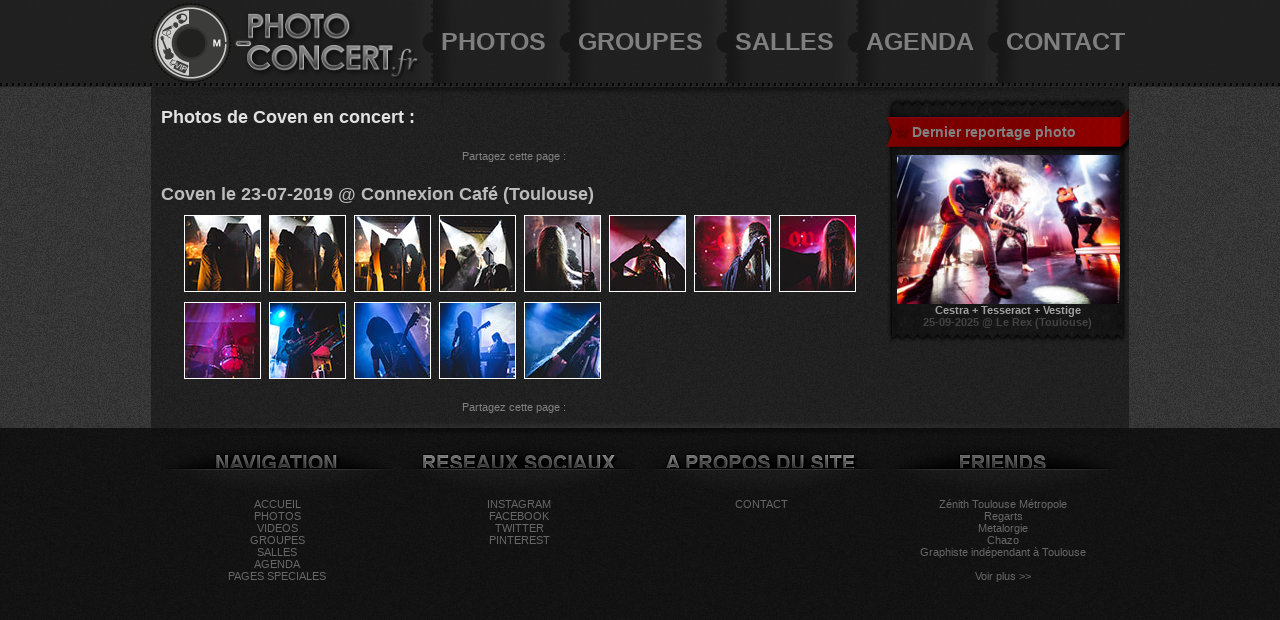

--- FILE ---
content_type: text/html; charset=ISO-8859-1
request_url: https://www.photo-concert.fr/photos-de-coven-1314-html
body_size: 3485
content:
<!DOCTYPE html PUBLIC "-//W3C//DTD XHTML 1.0 Transitional//EN" "http://www.w3.org/TR/xhtml1/DTD/xhtml1-transitional.dtd">
<html xmlns="http://www.w3.org/1999/xhtml">
<head>
<meta http-equiv="Content-Type" content="text/html; charset=ISO-8859-1" />
<meta http-equiv="Content-Language" content="fr" />
<title>Photos de concerts de Coven</title>
<meta name="description" content="toutes les photos de concerts de Coven" />
<meta name="keywords" content="Coven, concert, photos, photo, groupe, musique, photos de concert, photos de concerts" />
<meta name="author" content="Julien CHAZO pour photo-concert.fr" />
<meta name="copyright" content="© Chazo " />
<meta name="revisit-after" content="120 days" />
<meta name="robots" content="index, follow" />
<meta name="alexaVerifyID" content="J8mv39sftBwKf-S3AtjMpLMEVu0" />
<link href="reportages/photos//photos/" rel="image_src"  />

<meta property="og:image" content="http://www.photo-concert.fr/reportages/photos//photos/" />
<meta property="og:locale" content="fr_FR" />
<meta property="og:type" content="article" />
<meta property="og:site_name" content="Photos de concerts" />
<meta property="og:title" content="Photos de concerts de Coven" />
<meta property="og:description" content="toutes les photos de concerts de Coven" />
<meta property="article:author" content="https://www.facebook.com/Julien-Chazo-169531933068352/" />

<meta name="twitter:image" content="http://www.photo-concert.fr/reportages/photos//photos/">
<meta name="twitter:card" content="summary_large_image">
<meta name="twitter:creator" content="@photoconcert" />
<meta name="twitter:site" content="@photoconcert" />
 <meta name="twitter:title" content="Photos de concerts de Coven">
<meta name="twitter:description" content="toutes les photos de concerts de Coven">
<!-- COMMUN -->
<!-- J8mv39sftBwKf-S3AtjMpLMEVu0 -->
<link rel="stylesheet" type="text/css" href="css_photographe-de-concert.css" />
<link rel="stylesheet" type="text/css" href="css_photos-festiavl-rock-metal-pop.css" />

<!-- RESEAUX SOCIAUX SHARETHIS -->
<script type="text/javascript" src="https://w.sharethis.com/button/buttons.js"></script>

<script type="text/javascript">stLight.options({publisher: "03ed1e79-5863-4b32-97e2-ec6151b51640"});</script>

<script>
  (function(i,s,o,g,r,a,m){i['GoogleAnalyticsObject']=r;i[r]=i[r]||function(){
  (i[r].q=i[r].q||[]).push(arguments)},i[r].l=1*new Date();a=s.createElement(o),
  m=s.getElementsByTagName(o)[0];a.async=1;a.src=g;m.parentNode.insertBefore(a,m)
  })(window,document,'script','//www.google-analytics.com/analytics.js','ga');

  ga('create', 'UA-31695911-1', 'auto');
  ga('send', 'pageview');

</script>
	<script type="text/javascript" src="js/jquery.js"></script><!--test -->
	<script type="text/javascript" src="js/photo/jquery.photo.js"></script>
    <link rel="stylesheet" type="text/css" href="skin/photo/photo.css" media="screen" /><script type="text/javascript">
    $(function() {
        $('.photo_bloc a').lightBox();
    });
    </script>

</head>

<body>

<!-- MENU -->
<div id="photographe-de-concert">
    <div class="limite">
        <div id="logo-musique">
    	<div id="logo">
        	<div class="tourne"><a href="index.html" title="Photos de concerts, backstage et videos" ><img src="skin/logo.png" width="80" height="80" alt="" /></a></div>
        </div>
    </div>
    <div id="music">
    	<a href="index.html" title="Photos de concerts, backstage et videos" ><img src="skin/logo-big.png" width="186" height="69" alt="Photos de concerts, backstage et videos" /></a>
    </div>
    <div id="menu">
    	<div class="live"><a href="photos-concerts.html" class="musique" title="reportages photos, photos de concert, photos backstage, photo de presse" target="_self">PHOTOS</a></div>
    	<div class="live"><a href="groupes-de-musique.html" class="musique" target="_self" title="photos de concert">GROUPES</a></div>
    	<div class="live"><a href="salles-de-concerts.html" class="musique" target="_self" title="photos salles de concerts, salles de stectacles">SALLES</a></div>
        <div class="live"><a href="agenda.html" class="musique" title="les prochains reportages ou bons concerts">AGENDA</a></div>
        <div class="live"><a href="contacter-photographe-concert.html" class="musique" title="contacter photographe de concert, graphiste Ã  toulouse et paris " target="_self">CONTACT</a></div>
    </div>    </div>
</div>

<!-- PAGE -->
<div id="page">
	<div id="reportage-photo">
		<div class="separation"></div>

<!-- CONTENU -->
<div class="photograohe-de-concert">
	
    <!-- ------------ PAGE ------------ -->
    <h1>Photos de Coven en concert :</h1>
    <!-- 3lignes dans le head pour que Ã§a fonctionne -->
<center><br />Partagez cette page :<br />
<span class='st_facebook_hcount' displayText='Facebook'></span>
<span class='st_twitter_hcount' displayText='Tweet' data-via='photoconcert'></span>
<span class='st_skype_hcount' displayText='Skype' data-via='photoconcert'></span>
<span class='st_whatsapp_hcount' displayText='Whatsapp' data-via='photoconcert'></span>
</center>

<br />
    <div class="clear"></div><h2>Coven&nbsp;le&nbsp;23-07-2019&nbsp;@&nbsp;Connexion Café&nbsp;(Toulouse)</h2><div class="contenuphot"><div class="photo_bloc"><a href="reportages/photos/2019/photos/coven-toulouse-connexion-2019-01.jpg" title="Coven&nbsp;23-07-2019&nbsp;@&nbsp;Connexion Café&nbsp;|&nbsp;crédit photo : &copy; Julien Chazeaubenit" ><img src="reportages/photos/2019/thumbs/coven-toulouse-connexion-2019-01.jpg" border="1" alt="Coven&nbsp;23-07-2019&nbsp;@&nbsp;Connexion Café" width="75" height="75" /></a></div><div class="photo_bloc"><a href="reportages/photos/2019/photos/coven-toulouse-connexion-2019-02.jpg" title="Coven&nbsp;23-07-2019&nbsp;@&nbsp;Connexion Café&nbsp;|&nbsp;crédit photo : &copy; Julien Chazeaubenit" ><img src="reportages/photos/2019/thumbs/coven-toulouse-connexion-2019-02.jpg" border="1" alt="Coven&nbsp;23-07-2019&nbsp;@&nbsp;Connexion Café" width="75" height="75" /></a></div><div class="photo_bloc"><a href="reportages/photos/2019/photos/coven-toulouse-connexion-2019-03.jpg" title="Coven&nbsp;23-07-2019&nbsp;@&nbsp;Connexion Café&nbsp;|&nbsp;crédit photo : &copy; Julien Chazeaubenit" ><img src="reportages/photos/2019/thumbs/coven-toulouse-connexion-2019-03.jpg" border="1" alt="Coven&nbsp;23-07-2019&nbsp;@&nbsp;Connexion Café" width="75" height="75" /></a></div><div class="photo_bloc"><a href="reportages/photos/2019/photos/coven-toulouse-connexion-2019-04.jpg" title="Coven&nbsp;23-07-2019&nbsp;@&nbsp;Connexion Café&nbsp;|&nbsp;crédit photo : &copy; Julien Chazeaubenit" ><img src="reportages/photos/2019/thumbs/coven-toulouse-connexion-2019-04.jpg" border="1" alt="Coven&nbsp;23-07-2019&nbsp;@&nbsp;Connexion Café" width="75" height="75" /></a></div><div class="photo_bloc"><a href="reportages/photos/2019/photos/coven-toulouse-connexion-2019-05.jpg" title="Coven&nbsp;23-07-2019&nbsp;@&nbsp;Connexion Café&nbsp;|&nbsp;crédit photo : &copy; Julien Chazeaubenit" ><img src="reportages/photos/2019/thumbs/coven-toulouse-connexion-2019-05.jpg" border="1" alt="Coven&nbsp;23-07-2019&nbsp;@&nbsp;Connexion Café" width="75" height="75" /></a></div><div class="photo_bloc"><a href="reportages/photos/2019/photos/coven-toulouse-connexion-2019-06.jpg" title="Coven&nbsp;23-07-2019&nbsp;@&nbsp;Connexion Café&nbsp;|&nbsp;crédit photo : &copy; Julien Chazeaubenit" ><img src="reportages/photos/2019/thumbs/coven-toulouse-connexion-2019-06.jpg" border="1" alt="Coven&nbsp;23-07-2019&nbsp;@&nbsp;Connexion Café" width="75" height="75" /></a></div><div class="photo_bloc"><a href="reportages/photos/2019/photos/coven-toulouse-connexion-2019-07.jpg" title="Coven&nbsp;23-07-2019&nbsp;@&nbsp;Connexion Café&nbsp;|&nbsp;crédit photo : &copy; Julien Chazeaubenit" ><img src="reportages/photos/2019/thumbs/coven-toulouse-connexion-2019-07.jpg" border="1" alt="Coven&nbsp;23-07-2019&nbsp;@&nbsp;Connexion Café" width="75" height="75" /></a></div><div class="photo_bloc"><a href="reportages/photos/2019/photos/coven-toulouse-connexion-2019-08.jpg" title="Coven&nbsp;23-07-2019&nbsp;@&nbsp;Connexion Café&nbsp;|&nbsp;crédit photo : &copy; Julien Chazeaubenit" ><img src="reportages/photos/2019/thumbs/coven-toulouse-connexion-2019-08.jpg" border="1" alt="Coven&nbsp;23-07-2019&nbsp;@&nbsp;Connexion Café" width="75" height="75" /></a></div><div class="photo_bloc"><a href="reportages/photos/2019/photos/coven-toulouse-connexion-2019-09.jpg" title="Coven&nbsp;23-07-2019&nbsp;@&nbsp;Connexion Café&nbsp;|&nbsp;crédit photo : &copy; Julien Chazeaubenit" ><img src="reportages/photos/2019/thumbs/coven-toulouse-connexion-2019-09.jpg" border="1" alt="Coven&nbsp;23-07-2019&nbsp;@&nbsp;Connexion Café" width="75" height="75" /></a></div><div class="photo_bloc"><a href="reportages/photos/2019/photos/coven-toulouse-connexion-2019-10.jpg" title="Coven&nbsp;23-07-2019&nbsp;@&nbsp;Connexion Café&nbsp;|&nbsp;crédit photo : &copy; Julien Chazeaubenit" ><img src="reportages/photos/2019/thumbs/coven-toulouse-connexion-2019-10.jpg" border="1" alt="Coven&nbsp;23-07-2019&nbsp;@&nbsp;Connexion Café" width="75" height="75" /></a></div><div class="photo_bloc"><a href="reportages/photos/2019/photos/coven-toulouse-connexion-2019-11.jpg" title="Coven&nbsp;23-07-2019&nbsp;@&nbsp;Connexion Café&nbsp;|&nbsp;crédit photo : &copy; Julien Chazeaubenit" ><img src="reportages/photos/2019/thumbs/coven-toulouse-connexion-2019-11.jpg" border="1" alt="Coven&nbsp;23-07-2019&nbsp;@&nbsp;Connexion Café" width="75" height="75" /></a></div><div class="photo_bloc"><a href="reportages/photos/2019/photos/coven-toulouse-connexion-2019-12.jpg" title="Coven&nbsp;23-07-2019&nbsp;@&nbsp;Connexion Café&nbsp;|&nbsp;crédit photo : &copy; Julien Chazeaubenit" ><img src="reportages/photos/2019/thumbs/coven-toulouse-connexion-2019-12.jpg" border="1" alt="Coven&nbsp;23-07-2019&nbsp;@&nbsp;Connexion Café" width="75" height="75" /></a></div><div class="photo_bloc"><a href="reportages/photos/2019/photos/coven-toulouse-connexion-2019-13.jpg" title="Coven&nbsp;23-07-2019&nbsp;@&nbsp;Connexion Café&nbsp;|&nbsp;crédit photo : &copy; Julien Chazeaubenit" ><img src="reportages/photos/2019/thumbs/coven-toulouse-connexion-2019-13.jpg" border="1" alt="Coven&nbsp;23-07-2019&nbsp;@&nbsp;Connexion Café" width="75" height="75" /></a></div></div><br /><br />        <div class="clear"></div><!-- pour arreter les float -->
	<!-- 3lignes dans le head pour que Ã§a fonctionne -->
<center><br />Partagez cette page :<br />
<span class='st_facebook_hcount' displayText='Facebook'></span>
<span class='st_twitter_hcount' displayText='Tweet' data-via='photoconcert'></span>
<span class='st_skype_hcount' displayText='Skype' data-via='photoconcert'></span>
<span class='st_whatsapp_hcount' displayText='Whatsapp' data-via='photoconcert'></span>
</center>

    
    
</div>
<!-- SIDE -->
    <div class="side-project">
		       <!--	<div id="reseaux-sociaux">
            <div class="swing"><a href="http://www.flickr.com/people/chazo31/" target="_blank" title="photo-concert.fr sur flickr"><img src="skin/reseaux-sociaux/flickr-musique.png" width="35" height="35" alt="photo-concert.fr sur flickr" /></a></div>
            <div class="swing"><a href="http://www.stumbleupon.com/stumbler/photo-concert" target="_blank" title="photo-concert.fr sur stumbleupon"><img src="skin/reseaux-sociaux/stumbleupon-musique.png" width="35" height="35" alt="photo-concert.fr sur stumbleupon" /></a></div>
            <div class="swing"><a href="http://photo-concert.tumblr.com"  target="_blank" title="photo-concert.fr sur tumblr"><img src="skin/reseaux-sociaux/tumblr-musique.png" width="35" height="35" alt="photo-concert.fr sur tumblr" /></a></div>
            <div class="swing"><a href="http://pinterest.com/photoconcert" target="_blank" title="photo-concert.fr sur pinterest"><img src="skin/reseaux-sociaux/pinterest-musique.png" width="35" height="35" alt="photo-concert.fr sur pinterest" /></a></div>
            <div class="swing"><a href="https://twitter.com/photoconcert" target="_blank" title="photo-concert.fr sur twitter"><img src="skin/reseaux-sociaux/twitter-musique.png" width="35" height="35" alt="photo-concert.fr sur twitter" /></a></div>
            <div class="swing"><a href="https://www.facebook.com/pages/Julien-Chazo-graphiste-photographe/169531933068352" target="_blank" title="photo-concert.fr sur facebook"><img src="skin/reseaux-sociaux/facebook-musique.png" width="35" height="35" alt="photo-concert.fr sur facebook" /></a></div>
        </div>
-->
<div class="live-picture"></div><div class="photographie-de-concert"><div class="titre-side-project">Dernier reportage photo</div><div class="contenu-side-project"><a href="photos-concert-cestra-tesseract-vestige-25-09-2025-le-rex-22-1540|1538|1539-745.html" title="reportage&nbsp;photo&nbsp;concert&nbsp;&agrave;&nbsp;Le Rex (Toulouse)&nbsp;de&nbsp;Cestra + Tesseract + Vestige" target="_blank"><img src="reportages/photos/2025/avatar/Tesseract-REX-toulouse-2025-chazo-001.jpg" width="223" height="149" alt="Cestra + Tesseract + Vestige&nbsp;en&nbsp;2025&nbsp;&agrave;&nbsp;Le Rex (Toulouse)" title="reportage&nbsp;photo&nbsp;concert&nbsp;&agrave;&nbsp;Le Rex (Toulouse)&nbsp;de&nbsp;Cestra + Tesseract + Vestige" /></a><div class="centrer"><a href="photos-concert-cestra-tesseract-vestige-25-09-2025-le-rex-22-1540|1538|1539-745.html" title="reportage&nbsp;photo&nbsp;concert&nbsp;&agrave;&nbsp;Le Rex (Toulouse)&nbsp;de&nbsp;Cestra + Tesseract + Vestige" target="_blank"><strong>Cestra + Tesseract + Vestige</strong><br /><span class="date-concert">25-09-2025&nbsp;@&nbsp;Le Rex (Toulouse)</span></a></div></div></div><div class="live-pics"></div>  
	</div><!-- fermeture side droite -->
 
    <div class="clear"></div><!-- pour arreter les float -->
    <div id="reflet-page"></div>
    
<!-- fin PAGE -->
	</div>
</div>

<!-- FOOTER -->
<div class="limite">
	<div class="separation"></div>
    <div id="navigation">
    <a href="index.html" target="_self" title="les derniers reportages photos et videos en ligne" class="footer">ACCUEIL</a><br/>
    <a href="photos-concerts.html" target="_self" title="photos de concerts" class="footer">PHOTOS</a><br/>
    <a href="videos-concerts.html" target="_self" title="videos de concerts, reportages videos, sessions acoustiques, clips" class="footer">VIDEOS</a><br/>
    <a href="groupes-de-musique.html" target="_self" title="groupes de musiques" class="footer">GROUPES</a><br/>
    <a href="salles-de-concerts.html" target="_self" title="salles de concerts" class="footer">SALLES</a><br/>
    <a href="agenda.html" target="_self" title="agenda" class="footer">AGENDA</a><br/>
   <!-- <a href="articles.html" target="_self" title="photo-concert.fr sur twitter" class="footer">ARTICLES</a><br/> -->
    <a href="pages-speciales.html" target="_self" title="pages speciales" class="footer">PAGES SPECIALES</a><br/>
<br/>
   <!--  ***<br/>
    <a href="index.html" target="_self" title="photo-concert.fr sur twitter" class="footer">PLAN DU SITE</a><br/>-->
    </div>
    <div id="rs">
<a href="https://instagram.com/ju_chazo/" target="_blank" title="photographe concert toulouse sur instagram" class="footer">INSTAGRAM</a><br/>
    <a href="https://www.facebook.com/pages/Julien-Chazo-graphiste-photographe/169531933068352" target="_blank" title="photo-concert.fr sur facebook" class="footer">FACEBOOK</a><br/>
    <a href="https://twitter.com/photoconcert" target="_blank" title="photo-concert.fr sur twitter" class="footer">TWITTER</a><br/>
    <a href="http://pinterest.com/photoconcert" target="_blank" title="photo-concert.fr sur pinterest" class="footer">PINTEREST</a><br/>
    </div>
	<div id="a-propos">
    <a href="contacter-photographe-concert.html" target="_self" title="photos de concerts" class="footer">CONTACT</a><br/>

    <!-- MENTIONS LEGALES --><br/>
    <!-- <a href="quelques-chiffres.html" target="_self" title="photos de concerts" class="footer">QUELQUES CHIFFRES</a> --><br/>
    </div>
    <div id="partenaires"><a href="http://www.photo-concert.fr/salle-concert-zenith-de-toulouse-toulouse-34.html" title="Salle de concert à toulouse " class="footer">Zénith Toulouse Métropole</a><br /><a href="http://www.photo-concert.fr/regarts.html" title="Organisateur de concerts et soirées electro à toulouse" class="footer">Regarts</a><br /><a href="http://www.metalorgie.com" title="L'actualité metal, hardcore, punk au sens large. Chaque jour votre dose d'infos, de chroniques de tout ce qui touche aux musiques extrêmes ou tout simplement rock." class="footer">Metalorgie</a><br /><a href="http://www.chazo.info" title="photographe de concert, photographe à toulouse, photo de presse, photo de mariage, photo de naissance, reportage, ..." class="footer">Chazo</a><br /><a href="http://www.chazeaubenit.com" title="Réalisation de logo, d'identité visuelle, travaux d'impression, création de site internet et de boutique en ligne à Toulouse et sa région" class="footer">Graphiste indépendant à Toulouse</a><br />		<br/><a href="liens-amis.html" target="_self" title="photos de concerts" class="footer">Voir plus >></a><br/>
    </div>
</div></body></html>